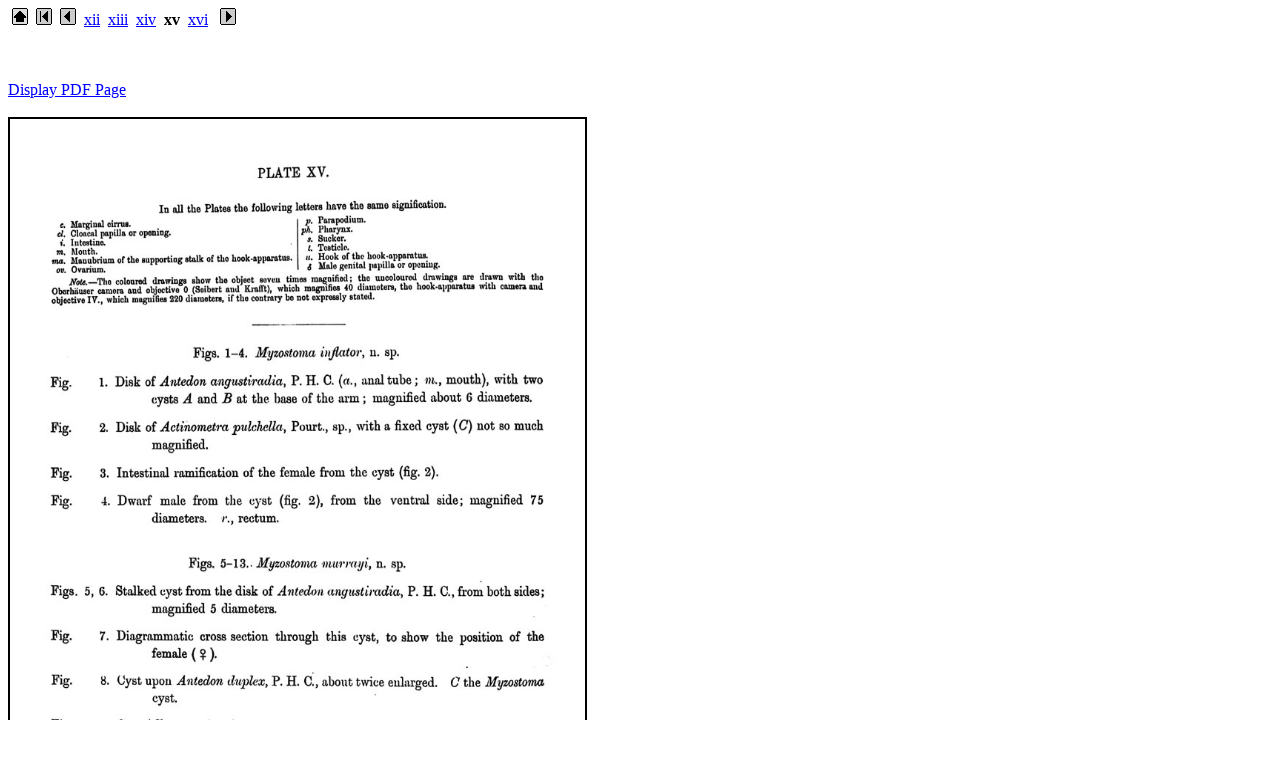

--- FILE ---
content_type: text/html
request_url: http://19thcenturyscience.org/HMSC/HMSC-Reports/Zool-27/htm/docd015.html
body_size: 1085
content:
<!DOCTYPE HTML PUBLIC "-//W3C//DTD HTML 4.01 Transitional//EN">
<html>
<head>
  <title>page i015</title>
</head>
<body alink="#ff0000" bgcolor="#ffffff" link="#0000ff" text="#000000"
 vlink="#660099">
<p> &nbsp;<a href="../README.htm"><img src="home.gif" border="0"></a>
&nbsp;<a href="doc.html"><img src="first.gif" border="0"></a> &nbsp;<a
 href="docd014.html"><img src="prior.gif" border="0"></a>
&nbsp;<a href="docd012.html">xii</a> &nbsp;<a href="docd013.html">xiii</a>
&nbsp;<a href="docd014.html">xiv</a> &nbsp;<b>xv</b> &nbsp;<a
 href="docd016.html">xvi</a>&nbsp;
&nbsp;<a href="docd016.html"><img src="next.gif" border="0"></a>
</p>
<br>
<!-- BEGIN CONTENTS HERE --><br>
<a href="../PDFpages/d0015.pdf">Display PDF Page</a><br>
<br>
<img src="../text/d015.jpg"
 style="border: 2px solid ; width: 575px; height: 805px;"><br>
<!-- END CONTENTS HERE -->
<p> &nbsp;<a href="doc.html"><img src="first.gif" border="0"></a> &nbsp;<a
 href="docd014.html"><img src="prior.gif" border="0"></a> &nbsp;<a
 href="docd016.html"><img src="next.gif" border="0"></a>
</p>
<br>
</body>
</html>
